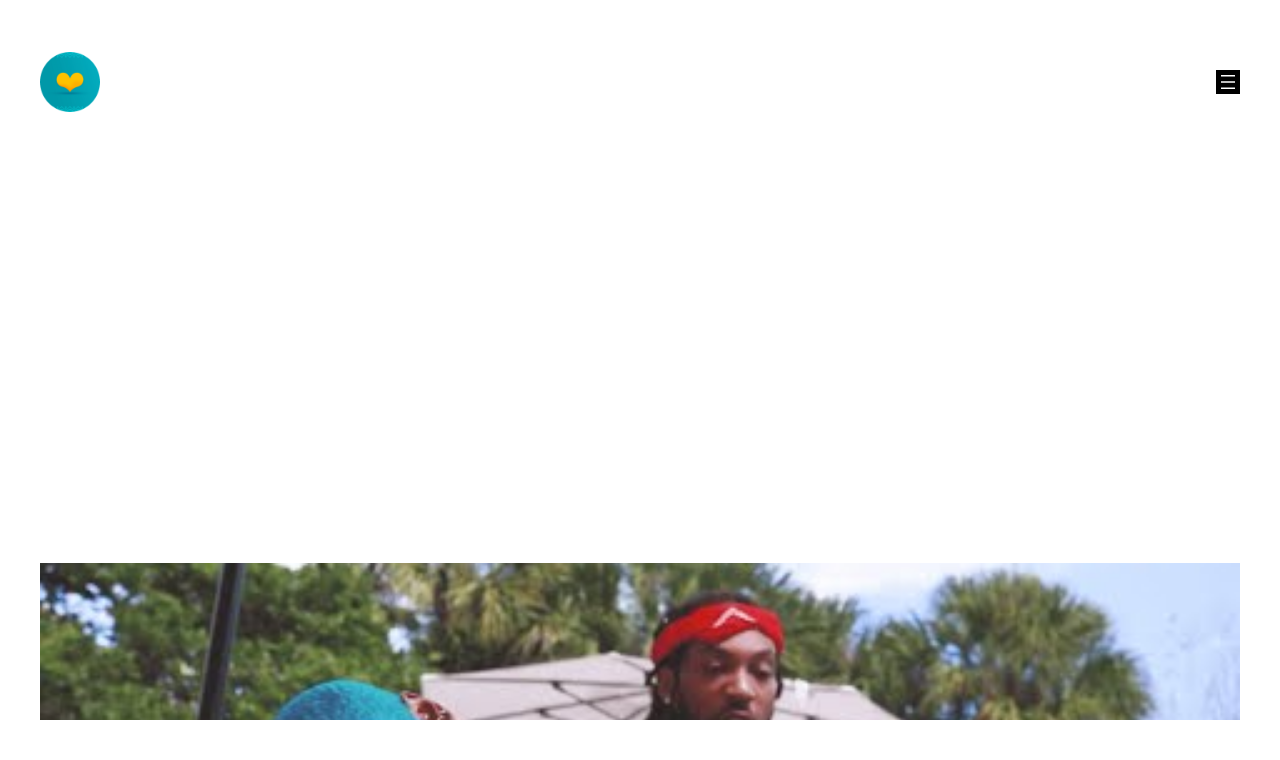

--- FILE ---
content_type: text/html; charset=utf-8
request_url: https://www.google.com/recaptcha/api2/aframe
body_size: 223
content:
<!DOCTYPE HTML><html><head><meta http-equiv="content-type" content="text/html; charset=UTF-8"></head><body><script nonce="QxQybiMYVrQNTV5W1o_Xvg">/** Anti-fraud and anti-abuse applications only. See google.com/recaptcha */ try{var clients={'sodar':'https://pagead2.googlesyndication.com/pagead/sodar?'};window.addEventListener("message",function(a){try{if(a.source===window.parent){var b=JSON.parse(a.data);var c=clients[b['id']];if(c){var d=document.createElement('img');d.src=c+b['params']+'&rc='+(localStorage.getItem("rc::a")?sessionStorage.getItem("rc::b"):"");window.document.body.appendChild(d);sessionStorage.setItem("rc::e",parseInt(sessionStorage.getItem("rc::e")||0)+1);localStorage.setItem("rc::h",'1768986293862');}}}catch(b){}});window.parent.postMessage("_grecaptcha_ready", "*");}catch(b){}</script></body></html>